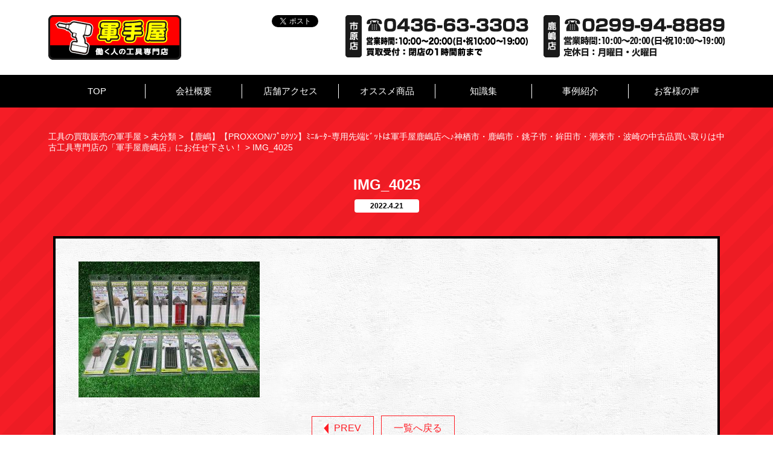

--- FILE ---
content_type: text/html; charset=UTF-8
request_url: https://gunteya-kougu.com/2022/07/06/%E3%80%90%E9%B9%BF%E5%B6%8B%E3%80%91%E3%80%90proxxon-%EF%BE%8C%EF%BE%9F%EF%BE%9B%EF%BD%B8%EF%BD%BF%EF%BE%9D%E3%80%91%EF%BE%90%EF%BE%86%EF%BE%99%EF%BD%B0%EF%BE%80%EF%BD%B0%E5%B0%82%E7%94%A8%E5%85%88/img_4025/
body_size: 36658
content:
<!DOCTYPE html>
<html dir="ltr" lang="ja"
	prefix="og: https://ogp.me/ns#"  class="no-js">
<head>
	<meta charset="UTF-8">
	<meta name="viewport" content="width=device-width, initial-scale=1">
	
	<link rel="profile" href="https://gmpg.org/xfn/11">
    <link rel="shortcut icon" href="https://gunteya-kougu.com/wp/wp-content/themes/test/img/favicon.ico" />
			<style>img:is([sizes="auto" i], [sizes^="auto," i]) { contain-intrinsic-size: 3000px 1500px }</style>
	
		<!-- All in One SEO 4.2.7.1 - aioseo.com -->
		<title>IMG_4025 | 工具の買取販売の軍手屋</title>
		<meta name="robots" content="max-image-preview:large" />
		<link rel="canonical" href="https://gunteya-kougu.com/2022/07/06/%e3%80%90%e9%b9%bf%e5%b6%8b%e3%80%91%e3%80%90proxxon-%ef%be%8c%ef%be%9f%ef%be%9b%ef%bd%b8%ef%bd%bf%ef%be%9d%e3%80%91%ef%be%90%ef%be%86%ef%be%99%ef%bd%b0%ef%be%80%ef%bd%b0%e5%b0%82%e7%94%a8%e5%85%88/img_4025/" />
		<meta name="generator" content="All in One SEO (AIOSEO) 4.2.7.1 " />
		<meta property="og:locale" content="ja_JP" />
		<meta property="og:site_name" content="工具の買取販売の軍手屋 | Just another WordPress site" />
		<meta property="og:type" content="article" />
		<meta property="og:title" content="IMG_4025 | 工具の買取販売の軍手屋" />
		<meta property="og:url" content="https://gunteya-kougu.com/2022/07/06/%e3%80%90%e9%b9%bf%e5%b6%8b%e3%80%91%e3%80%90proxxon-%ef%be%8c%ef%be%9f%ef%be%9b%ef%bd%b8%ef%bd%bf%ef%be%9d%e3%80%91%ef%be%90%ef%be%86%ef%be%99%ef%bd%b0%ef%be%80%ef%bd%b0%e5%b0%82%e7%94%a8%e5%85%88/img_4025/" />
		<meta property="article:published_time" content="2022-04-21T08:53:24+00:00" />
		<meta property="article:modified_time" content="2022-04-21T08:53:24+00:00" />
		<meta name="twitter:card" content="summary_large_image" />
		<meta name="twitter:title" content="IMG_4025 | 工具の買取販売の軍手屋" />
		<script type="application/ld+json" class="aioseo-schema">
			{"@context":"https:\/\/schema.org","@graph":[{"@type":"BreadcrumbList","@id":"https:\/\/gunteya-kougu.com\/2022\/07\/06\/%e3%80%90%e9%b9%bf%e5%b6%8b%e3%80%91%e3%80%90proxxon-%ef%be%8c%ef%be%9f%ef%be%9b%ef%bd%b8%ef%bd%bf%ef%be%9d%e3%80%91%ef%be%90%ef%be%86%ef%be%99%ef%bd%b0%ef%be%80%ef%bd%b0%e5%b0%82%e7%94%a8%e5%85%88\/img_4025\/#breadcrumblist","itemListElement":[{"@type":"ListItem","@id":"https:\/\/gunteya-kougu.com\/#listItem","position":1,"item":{"@type":"WebPage","@id":"https:\/\/gunteya-kougu.com\/","name":"\u30db\u30fc\u30e0","description":"\u8328\u57ce\u770c\uff08\u9e7f\u5d8b\u30fb\u795e\u6816\u30fb\u6f6e\u6765\u30fb\u9999\u53d6\u30fb\u927e\u7530\u30fb\u929a\u5b50\uff09\u5343\u8449\u770c\uff08\u5343\u8449\u30fb\u5e02\u539f\u30fb\u6728\u66f4\u6d25\u30fb\u8302\u539f\u30fb\u8896\u30f6\u6d66\u30fb\u5e55\u5f35\u30fb\u516b\u5343\u4ee3\u30fb\u56db\u8857\u9053\u30fb\u7fd2\u5fd7\u91ce\uff09\u306e\u4e2d\u53e4\u5de5\u5177\u5c02\u9580\u5e97\u3067\u3059\u3002\u96fb\u52d5\u5de5\u5177\u3001\u30a8\u30a2\u5de5\u5177\u3001\u30a8\u30f3\u30b8\u30f3\u5de5\u5177\u306e\u8cb7\u53d6\u306f\u5c02\u9580\u30b9\u30bf\u30c3\u30d5\u304c\uff11\u70b91\u70b9\u67fb\u5b9a\u3057\u307e\u3059\u3002\u51fa\u5f35\u8cb7\u53d6\u3001\u30e9\u30a4\u30f3\u67fb\u5b9a\u3082\u53ef\u80fd\u3067\u3059\u3002\u304a\u6c17\u8efd\u306b\u3054\u76f8\u8ac7\u304f\u3060\u3055\u3044\u3002 \u307e\u305f\u3001\u65b0\u54c1\u306e\u4f5c\u696d\u670d\u30fb\u5de5\u5177\u306e\u8ca9\u58f2\u3082\u884c\u3063\u3066\u3044\u307e\u3059\u3002","url":"https:\/\/gunteya-kougu.com\/"},"nextItem":"https:\/\/gunteya-kougu.com\/2022\/07\/06\/%e3%80%90%e9%b9%bf%e5%b6%8b%e3%80%91%e3%80%90proxxon-%ef%be%8c%ef%be%9f%ef%be%9b%ef%bd%b8%ef%bd%bf%ef%be%9d%e3%80%91%ef%be%90%ef%be%86%ef%be%99%ef%bd%b0%ef%be%80%ef%bd%b0%e5%b0%82%e7%94%a8%e5%85%88\/img_4025\/#listItem"},{"@type":"ListItem","@id":"https:\/\/gunteya-kougu.com\/2022\/07\/06\/%e3%80%90%e9%b9%bf%e5%b6%8b%e3%80%91%e3%80%90proxxon-%ef%be%8c%ef%be%9f%ef%be%9b%ef%bd%b8%ef%bd%bf%ef%be%9d%e3%80%91%ef%be%90%ef%be%86%ef%be%99%ef%bd%b0%ef%be%80%ef%bd%b0%e5%b0%82%e7%94%a8%e5%85%88\/img_4025\/#listItem","position":2,"item":{"@type":"WebPage","@id":"https:\/\/gunteya-kougu.com\/2022\/07\/06\/%e3%80%90%e9%b9%bf%e5%b6%8b%e3%80%91%e3%80%90proxxon-%ef%be%8c%ef%be%9f%ef%be%9b%ef%bd%b8%ef%bd%bf%ef%be%9d%e3%80%91%ef%be%90%ef%be%86%ef%be%99%ef%bd%b0%ef%be%80%ef%bd%b0%e5%b0%82%e7%94%a8%e5%85%88\/img_4025\/","name":"IMG_4025","url":"https:\/\/gunteya-kougu.com\/2022\/07\/06\/%e3%80%90%e9%b9%bf%e5%b6%8b%e3%80%91%e3%80%90proxxon-%ef%be%8c%ef%be%9f%ef%be%9b%ef%bd%b8%ef%bd%bf%ef%be%9d%e3%80%91%ef%be%90%ef%be%86%ef%be%99%ef%bd%b0%ef%be%80%ef%bd%b0%e5%b0%82%e7%94%a8%e5%85%88\/img_4025\/"},"previousItem":"https:\/\/gunteya-kougu.com\/#listItem"}]},{"@type":"ItemPage","@id":"https:\/\/gunteya-kougu.com\/2022\/07\/06\/%e3%80%90%e9%b9%bf%e5%b6%8b%e3%80%91%e3%80%90proxxon-%ef%be%8c%ef%be%9f%ef%be%9b%ef%bd%b8%ef%bd%bf%ef%be%9d%e3%80%91%ef%be%90%ef%be%86%ef%be%99%ef%bd%b0%ef%be%80%ef%bd%b0%e5%b0%82%e7%94%a8%e5%85%88\/img_4025\/#itempage","url":"https:\/\/gunteya-kougu.com\/2022\/07\/06\/%e3%80%90%e9%b9%bf%e5%b6%8b%e3%80%91%e3%80%90proxxon-%ef%be%8c%ef%be%9f%ef%be%9b%ef%bd%b8%ef%bd%bf%ef%be%9d%e3%80%91%ef%be%90%ef%be%86%ef%be%99%ef%bd%b0%ef%be%80%ef%bd%b0%e5%b0%82%e7%94%a8%e5%85%88\/img_4025\/","name":"IMG_4025 | \u5de5\u5177\u306e\u8cb7\u53d6\u8ca9\u58f2\u306e\u8ecd\u624b\u5c4b","inLanguage":"ja","isPartOf":{"@id":"https:\/\/gunteya-kougu.com\/#website"},"breadcrumb":{"@id":"https:\/\/gunteya-kougu.com\/2022\/07\/06\/%e3%80%90%e9%b9%bf%e5%b6%8b%e3%80%91%e3%80%90proxxon-%ef%be%8c%ef%be%9f%ef%be%9b%ef%bd%b8%ef%bd%bf%ef%be%9d%e3%80%91%ef%be%90%ef%be%86%ef%be%99%ef%bd%b0%ef%be%80%ef%bd%b0%e5%b0%82%e7%94%a8%e5%85%88\/img_4025\/#breadcrumblist"},"author":"https:\/\/gunteya-kougu.com\/author\/gunteya\/#author","creator":"https:\/\/gunteya-kougu.com\/author\/gunteya\/#author","datePublished":"2022-04-21T08:53:24+09:00","dateModified":"2022-04-21T08:53:24+09:00"},{"@type":"Organization","@id":"https:\/\/gunteya-kougu.com\/#organization","name":"\u4e2d\u53e4\u5de5\u5177\u306e\u8cb7\u53d6\u8ca9\u58f2\u30fb\u65b0\u54c1\u4f5c\u696d\u670d\u30fb\u5de5\u5177\u8ca9\u58f2\u306e\u8ecd\u624b\u5c4b","url":"https:\/\/gunteya-kougu.com\/","logo":{"@type":"ImageObject","url":"https:\/\/gunteya-kougu.com\/wp\/wp-content\/uploads\/2023\/10\/logo_gunteya.png","@id":"https:\/\/gunteya-kougu.com\/#organizationLogo","width":1448,"height":1448},"image":{"@id":"https:\/\/gunteya-kougu.com\/#organizationLogo"}},{"@type":"WebSite","@id":"https:\/\/gunteya-kougu.com\/#website","url":"https:\/\/gunteya-kougu.com\/","name":"\u4e2d\u53e4\u5de5\u5177\u306e\u8cb7\u53d6\u8ca9\u58f2\u30fb\u65b0\u54c1\u4f5c\u696d\u670d\u30fb\u5de5\u5177\u8ca9\u58f2\u306e\u8ecd\u624b\u5c4b","description":"Just another WordPress site","inLanguage":"ja","publisher":{"@id":"https:\/\/gunteya-kougu.com\/#organization"}}]}
		</script>
		<!-- All in One SEO -->

<script type="text/javascript">
/* <![CDATA[ */
window._wpemojiSettings = {"baseUrl":"https:\/\/s.w.org\/images\/core\/emoji\/15.0.3\/72x72\/","ext":".png","svgUrl":"https:\/\/s.w.org\/images\/core\/emoji\/15.0.3\/svg\/","svgExt":".svg","source":{"concatemoji":"https:\/\/gunteya-kougu.com\/wp\/wp-includes\/js\/wp-emoji-release.min.js?ver=6.7.4"}};
/*! This file is auto-generated */
!function(i,n){var o,s,e;function c(e){try{var t={supportTests:e,timestamp:(new Date).valueOf()};sessionStorage.setItem(o,JSON.stringify(t))}catch(e){}}function p(e,t,n){e.clearRect(0,0,e.canvas.width,e.canvas.height),e.fillText(t,0,0);var t=new Uint32Array(e.getImageData(0,0,e.canvas.width,e.canvas.height).data),r=(e.clearRect(0,0,e.canvas.width,e.canvas.height),e.fillText(n,0,0),new Uint32Array(e.getImageData(0,0,e.canvas.width,e.canvas.height).data));return t.every(function(e,t){return e===r[t]})}function u(e,t,n){switch(t){case"flag":return n(e,"\ud83c\udff3\ufe0f\u200d\u26a7\ufe0f","\ud83c\udff3\ufe0f\u200b\u26a7\ufe0f")?!1:!n(e,"\ud83c\uddfa\ud83c\uddf3","\ud83c\uddfa\u200b\ud83c\uddf3")&&!n(e,"\ud83c\udff4\udb40\udc67\udb40\udc62\udb40\udc65\udb40\udc6e\udb40\udc67\udb40\udc7f","\ud83c\udff4\u200b\udb40\udc67\u200b\udb40\udc62\u200b\udb40\udc65\u200b\udb40\udc6e\u200b\udb40\udc67\u200b\udb40\udc7f");case"emoji":return!n(e,"\ud83d\udc26\u200d\u2b1b","\ud83d\udc26\u200b\u2b1b")}return!1}function f(e,t,n){var r="undefined"!=typeof WorkerGlobalScope&&self instanceof WorkerGlobalScope?new OffscreenCanvas(300,150):i.createElement("canvas"),a=r.getContext("2d",{willReadFrequently:!0}),o=(a.textBaseline="top",a.font="600 32px Arial",{});return e.forEach(function(e){o[e]=t(a,e,n)}),o}function t(e){var t=i.createElement("script");t.src=e,t.defer=!0,i.head.appendChild(t)}"undefined"!=typeof Promise&&(o="wpEmojiSettingsSupports",s=["flag","emoji"],n.supports={everything:!0,everythingExceptFlag:!0},e=new Promise(function(e){i.addEventListener("DOMContentLoaded",e,{once:!0})}),new Promise(function(t){var n=function(){try{var e=JSON.parse(sessionStorage.getItem(o));if("object"==typeof e&&"number"==typeof e.timestamp&&(new Date).valueOf()<e.timestamp+604800&&"object"==typeof e.supportTests)return e.supportTests}catch(e){}return null}();if(!n){if("undefined"!=typeof Worker&&"undefined"!=typeof OffscreenCanvas&&"undefined"!=typeof URL&&URL.createObjectURL&&"undefined"!=typeof Blob)try{var e="postMessage("+f.toString()+"("+[JSON.stringify(s),u.toString(),p.toString()].join(",")+"));",r=new Blob([e],{type:"text/javascript"}),a=new Worker(URL.createObjectURL(r),{name:"wpTestEmojiSupports"});return void(a.onmessage=function(e){c(n=e.data),a.terminate(),t(n)})}catch(e){}c(n=f(s,u,p))}t(n)}).then(function(e){for(var t in e)n.supports[t]=e[t],n.supports.everything=n.supports.everything&&n.supports[t],"flag"!==t&&(n.supports.everythingExceptFlag=n.supports.everythingExceptFlag&&n.supports[t]);n.supports.everythingExceptFlag=n.supports.everythingExceptFlag&&!n.supports.flag,n.DOMReady=!1,n.readyCallback=function(){n.DOMReady=!0}}).then(function(){return e}).then(function(){var e;n.supports.everything||(n.readyCallback(),(e=n.source||{}).concatemoji?t(e.concatemoji):e.wpemoji&&e.twemoji&&(t(e.twemoji),t(e.wpemoji)))}))}((window,document),window._wpemojiSettings);
/* ]]> */
</script>
<style id='wp-emoji-styles-inline-css' type='text/css'>

	img.wp-smiley, img.emoji {
		display: inline !important;
		border: none !important;
		box-shadow: none !important;
		height: 1em !important;
		width: 1em !important;
		margin: 0 0.07em !important;
		vertical-align: -0.1em !important;
		background: none !important;
		padding: 0 !important;
	}
</style>
<link rel='stylesheet' id='wp-block-library-css' href='https://gunteya-kougu.com/wp/wp-includes/css/dist/block-library/style.min.css?ver=6.7.4' type='text/css' media='all' />
<style id='classic-theme-styles-inline-css' type='text/css'>
/*! This file is auto-generated */
.wp-block-button__link{color:#fff;background-color:#32373c;border-radius:9999px;box-shadow:none;text-decoration:none;padding:calc(.667em + 2px) calc(1.333em + 2px);font-size:1.125em}.wp-block-file__button{background:#32373c;color:#fff;text-decoration:none}
</style>
<style id='global-styles-inline-css' type='text/css'>
:root{--wp--preset--aspect-ratio--square: 1;--wp--preset--aspect-ratio--4-3: 4/3;--wp--preset--aspect-ratio--3-4: 3/4;--wp--preset--aspect-ratio--3-2: 3/2;--wp--preset--aspect-ratio--2-3: 2/3;--wp--preset--aspect-ratio--16-9: 16/9;--wp--preset--aspect-ratio--9-16: 9/16;--wp--preset--color--black: #000000;--wp--preset--color--cyan-bluish-gray: #abb8c3;--wp--preset--color--white: #ffffff;--wp--preset--color--pale-pink: #f78da7;--wp--preset--color--vivid-red: #cf2e2e;--wp--preset--color--luminous-vivid-orange: #ff6900;--wp--preset--color--luminous-vivid-amber: #fcb900;--wp--preset--color--light-green-cyan: #7bdcb5;--wp--preset--color--vivid-green-cyan: #00d084;--wp--preset--color--pale-cyan-blue: #8ed1fc;--wp--preset--color--vivid-cyan-blue: #0693e3;--wp--preset--color--vivid-purple: #9b51e0;--wp--preset--gradient--vivid-cyan-blue-to-vivid-purple: linear-gradient(135deg,rgba(6,147,227,1) 0%,rgb(155,81,224) 100%);--wp--preset--gradient--light-green-cyan-to-vivid-green-cyan: linear-gradient(135deg,rgb(122,220,180) 0%,rgb(0,208,130) 100%);--wp--preset--gradient--luminous-vivid-amber-to-luminous-vivid-orange: linear-gradient(135deg,rgba(252,185,0,1) 0%,rgba(255,105,0,1) 100%);--wp--preset--gradient--luminous-vivid-orange-to-vivid-red: linear-gradient(135deg,rgba(255,105,0,1) 0%,rgb(207,46,46) 100%);--wp--preset--gradient--very-light-gray-to-cyan-bluish-gray: linear-gradient(135deg,rgb(238,238,238) 0%,rgb(169,184,195) 100%);--wp--preset--gradient--cool-to-warm-spectrum: linear-gradient(135deg,rgb(74,234,220) 0%,rgb(151,120,209) 20%,rgb(207,42,186) 40%,rgb(238,44,130) 60%,rgb(251,105,98) 80%,rgb(254,248,76) 100%);--wp--preset--gradient--blush-light-purple: linear-gradient(135deg,rgb(255,206,236) 0%,rgb(152,150,240) 100%);--wp--preset--gradient--blush-bordeaux: linear-gradient(135deg,rgb(254,205,165) 0%,rgb(254,45,45) 50%,rgb(107,0,62) 100%);--wp--preset--gradient--luminous-dusk: linear-gradient(135deg,rgb(255,203,112) 0%,rgb(199,81,192) 50%,rgb(65,88,208) 100%);--wp--preset--gradient--pale-ocean: linear-gradient(135deg,rgb(255,245,203) 0%,rgb(182,227,212) 50%,rgb(51,167,181) 100%);--wp--preset--gradient--electric-grass: linear-gradient(135deg,rgb(202,248,128) 0%,rgb(113,206,126) 100%);--wp--preset--gradient--midnight: linear-gradient(135deg,rgb(2,3,129) 0%,rgb(40,116,252) 100%);--wp--preset--font-size--small: 13px;--wp--preset--font-size--medium: 20px;--wp--preset--font-size--large: 36px;--wp--preset--font-size--x-large: 42px;--wp--preset--spacing--20: 0.44rem;--wp--preset--spacing--30: 0.67rem;--wp--preset--spacing--40: 1rem;--wp--preset--spacing--50: 1.5rem;--wp--preset--spacing--60: 2.25rem;--wp--preset--spacing--70: 3.38rem;--wp--preset--spacing--80: 5.06rem;--wp--preset--shadow--natural: 6px 6px 9px rgba(0, 0, 0, 0.2);--wp--preset--shadow--deep: 12px 12px 50px rgba(0, 0, 0, 0.4);--wp--preset--shadow--sharp: 6px 6px 0px rgba(0, 0, 0, 0.2);--wp--preset--shadow--outlined: 6px 6px 0px -3px rgba(255, 255, 255, 1), 6px 6px rgba(0, 0, 0, 1);--wp--preset--shadow--crisp: 6px 6px 0px rgba(0, 0, 0, 1);}:where(.is-layout-flex){gap: 0.5em;}:where(.is-layout-grid){gap: 0.5em;}body .is-layout-flex{display: flex;}.is-layout-flex{flex-wrap: wrap;align-items: center;}.is-layout-flex > :is(*, div){margin: 0;}body .is-layout-grid{display: grid;}.is-layout-grid > :is(*, div){margin: 0;}:where(.wp-block-columns.is-layout-flex){gap: 2em;}:where(.wp-block-columns.is-layout-grid){gap: 2em;}:where(.wp-block-post-template.is-layout-flex){gap: 1.25em;}:where(.wp-block-post-template.is-layout-grid){gap: 1.25em;}.has-black-color{color: var(--wp--preset--color--black) !important;}.has-cyan-bluish-gray-color{color: var(--wp--preset--color--cyan-bluish-gray) !important;}.has-white-color{color: var(--wp--preset--color--white) !important;}.has-pale-pink-color{color: var(--wp--preset--color--pale-pink) !important;}.has-vivid-red-color{color: var(--wp--preset--color--vivid-red) !important;}.has-luminous-vivid-orange-color{color: var(--wp--preset--color--luminous-vivid-orange) !important;}.has-luminous-vivid-amber-color{color: var(--wp--preset--color--luminous-vivid-amber) !important;}.has-light-green-cyan-color{color: var(--wp--preset--color--light-green-cyan) !important;}.has-vivid-green-cyan-color{color: var(--wp--preset--color--vivid-green-cyan) !important;}.has-pale-cyan-blue-color{color: var(--wp--preset--color--pale-cyan-blue) !important;}.has-vivid-cyan-blue-color{color: var(--wp--preset--color--vivid-cyan-blue) !important;}.has-vivid-purple-color{color: var(--wp--preset--color--vivid-purple) !important;}.has-black-background-color{background-color: var(--wp--preset--color--black) !important;}.has-cyan-bluish-gray-background-color{background-color: var(--wp--preset--color--cyan-bluish-gray) !important;}.has-white-background-color{background-color: var(--wp--preset--color--white) !important;}.has-pale-pink-background-color{background-color: var(--wp--preset--color--pale-pink) !important;}.has-vivid-red-background-color{background-color: var(--wp--preset--color--vivid-red) !important;}.has-luminous-vivid-orange-background-color{background-color: var(--wp--preset--color--luminous-vivid-orange) !important;}.has-luminous-vivid-amber-background-color{background-color: var(--wp--preset--color--luminous-vivid-amber) !important;}.has-light-green-cyan-background-color{background-color: var(--wp--preset--color--light-green-cyan) !important;}.has-vivid-green-cyan-background-color{background-color: var(--wp--preset--color--vivid-green-cyan) !important;}.has-pale-cyan-blue-background-color{background-color: var(--wp--preset--color--pale-cyan-blue) !important;}.has-vivid-cyan-blue-background-color{background-color: var(--wp--preset--color--vivid-cyan-blue) !important;}.has-vivid-purple-background-color{background-color: var(--wp--preset--color--vivid-purple) !important;}.has-black-border-color{border-color: var(--wp--preset--color--black) !important;}.has-cyan-bluish-gray-border-color{border-color: var(--wp--preset--color--cyan-bluish-gray) !important;}.has-white-border-color{border-color: var(--wp--preset--color--white) !important;}.has-pale-pink-border-color{border-color: var(--wp--preset--color--pale-pink) !important;}.has-vivid-red-border-color{border-color: var(--wp--preset--color--vivid-red) !important;}.has-luminous-vivid-orange-border-color{border-color: var(--wp--preset--color--luminous-vivid-orange) !important;}.has-luminous-vivid-amber-border-color{border-color: var(--wp--preset--color--luminous-vivid-amber) !important;}.has-light-green-cyan-border-color{border-color: var(--wp--preset--color--light-green-cyan) !important;}.has-vivid-green-cyan-border-color{border-color: var(--wp--preset--color--vivid-green-cyan) !important;}.has-pale-cyan-blue-border-color{border-color: var(--wp--preset--color--pale-cyan-blue) !important;}.has-vivid-cyan-blue-border-color{border-color: var(--wp--preset--color--vivid-cyan-blue) !important;}.has-vivid-purple-border-color{border-color: var(--wp--preset--color--vivid-purple) !important;}.has-vivid-cyan-blue-to-vivid-purple-gradient-background{background: var(--wp--preset--gradient--vivid-cyan-blue-to-vivid-purple) !important;}.has-light-green-cyan-to-vivid-green-cyan-gradient-background{background: var(--wp--preset--gradient--light-green-cyan-to-vivid-green-cyan) !important;}.has-luminous-vivid-amber-to-luminous-vivid-orange-gradient-background{background: var(--wp--preset--gradient--luminous-vivid-amber-to-luminous-vivid-orange) !important;}.has-luminous-vivid-orange-to-vivid-red-gradient-background{background: var(--wp--preset--gradient--luminous-vivid-orange-to-vivid-red) !important;}.has-very-light-gray-to-cyan-bluish-gray-gradient-background{background: var(--wp--preset--gradient--very-light-gray-to-cyan-bluish-gray) !important;}.has-cool-to-warm-spectrum-gradient-background{background: var(--wp--preset--gradient--cool-to-warm-spectrum) !important;}.has-blush-light-purple-gradient-background{background: var(--wp--preset--gradient--blush-light-purple) !important;}.has-blush-bordeaux-gradient-background{background: var(--wp--preset--gradient--blush-bordeaux) !important;}.has-luminous-dusk-gradient-background{background: var(--wp--preset--gradient--luminous-dusk) !important;}.has-pale-ocean-gradient-background{background: var(--wp--preset--gradient--pale-ocean) !important;}.has-electric-grass-gradient-background{background: var(--wp--preset--gradient--electric-grass) !important;}.has-midnight-gradient-background{background: var(--wp--preset--gradient--midnight) !important;}.has-small-font-size{font-size: var(--wp--preset--font-size--small) !important;}.has-medium-font-size{font-size: var(--wp--preset--font-size--medium) !important;}.has-large-font-size{font-size: var(--wp--preset--font-size--large) !important;}.has-x-large-font-size{font-size: var(--wp--preset--font-size--x-large) !important;}
:where(.wp-block-post-template.is-layout-flex){gap: 1.25em;}:where(.wp-block-post-template.is-layout-grid){gap: 1.25em;}
:where(.wp-block-columns.is-layout-flex){gap: 2em;}:where(.wp-block-columns.is-layout-grid){gap: 2em;}
:root :where(.wp-block-pullquote){font-size: 1.5em;line-height: 1.6;}
</style>
<link rel='stylesheet' id='contact-form-7-css' href='https://gunteya-kougu.com/wp/wp-content/plugins/contact-form-7/includes/css/styles.css?ver=5.6' type='text/css' media='all' />
<link rel='stylesheet' id='wp-pagenavi-css' href='https://gunteya-kougu.com/wp/wp-content/plugins/wp-pagenavi/pagenavi-css.css?ver=2.70' type='text/css' media='all' />
<link rel="https://api.w.org/" href="https://gunteya-kougu.com/wp-json/" /><link rel="alternate" title="JSON" type="application/json" href="https://gunteya-kougu.com/wp-json/wp/v2/media/7284" /><link rel="EditURI" type="application/rsd+xml" title="RSD" href="https://gunteya-kougu.com/wp/xmlrpc.php?rsd" />
<meta name="generator" content="WordPress 6.7.4" />
<link rel='shortlink' href='https://gunteya-kougu.com/?p=7284' />
<link rel="alternate" title="oEmbed (JSON)" type="application/json+oembed" href="https://gunteya-kougu.com/wp-json/oembed/1.0/embed?url=https%3A%2F%2Fgunteya-kougu.com%2F2022%2F07%2F06%2F%25e3%2580%2590%25e9%25b9%25bf%25e5%25b6%258b%25e3%2580%2591%25e3%2580%2590proxxon-%25ef%25be%258c%25ef%25be%259f%25ef%25be%259b%25ef%25bd%25b8%25ef%25bd%25bf%25ef%25be%259d%25e3%2580%2591%25ef%25be%2590%25ef%25be%2586%25ef%25be%2599%25ef%25bd%25b0%25ef%25be%2580%25ef%25bd%25b0%25e5%25b0%2582%25e7%2594%25a8%25e5%2585%2588%2Fimg_4025%2F" />
<link rel="alternate" title="oEmbed (XML)" type="text/xml+oembed" href="https://gunteya-kougu.com/wp-json/oembed/1.0/embed?url=https%3A%2F%2Fgunteya-kougu.com%2F2022%2F07%2F06%2F%25e3%2580%2590%25e9%25b9%25bf%25e5%25b6%258b%25e3%2580%2591%25e3%2580%2590proxxon-%25ef%25be%258c%25ef%25be%259f%25ef%25be%259b%25ef%25bd%25b8%25ef%25bd%25bf%25ef%25be%259d%25e3%2580%2591%25ef%25be%2590%25ef%25be%2586%25ef%25be%2599%25ef%25bd%25b0%25ef%25be%2580%25ef%25bd%25b0%25e5%25b0%2582%25e7%2594%25a8%25e5%2585%2588%2Fimg_4025%2F&#038;format=xml" />
<link rel="icon" href="https://gunteya-kougu.com/wp/wp-content/uploads/2023/11/cropped-logo-1-32x32.png" sizes="32x32" />
<link rel="icon" href="https://gunteya-kougu.com/wp/wp-content/uploads/2023/11/cropped-logo-1-192x192.png" sizes="192x192" />
<link rel="apple-touch-icon" href="https://gunteya-kougu.com/wp/wp-content/uploads/2023/11/cropped-logo-1-180x180.png" />
<meta name="msapplication-TileImage" content="https://gunteya-kougu.com/wp/wp-content/uploads/2023/11/cropped-logo-1-270x270.png" />
	<link href="https://gunteya-kougu.com/wp/wp-content/themes/test/style.css" rel="stylesheet" type="text/css">
	<link href="https://gunteya-kougu.com/wp/wp-content/themes/test/css/common.css" rel="stylesheet" type="text/css">
	<link href="https://gunteya-kougu.com/wp/wp-content/themes/test/css/media-1140.css" rel="stylesheet" type="text/css" media="only screen and (max-width: 1140px)">
	<link href="https://gunteya-kougu.com/wp/wp-content/themes/test/css/media-860.css" rel="stylesheet" type="text/css" media="only screen and (max-width: 860px)">
	<link href="https://gunteya-kougu.com/wp/wp-content/themes/test/css/media-640.css" rel="stylesheet" type="text/css" media="only screen and (max-width: 640px)">
<!-- Global site tag (gtag.js) - Google Analytics -->
<script async src="https://www.googletagmanager.com/gtag/js?id=UA-110142797-1"></script>
<script>
  window.dataLayer = window.dataLayer || [];
  function gtag(){dataLayer.push(arguments);}
  gtag('js', new Date());

  gtag('config', 'UA-110142797-1');
</script>

</head>

<body data-rsssl=1 class="attachment attachment-template-default single single-attachment postid-7284 attachmentid-7284 attachment-jpeg">
<div id="fb-root"></div>
<script>(function(d, s, id) {
var js, fjs = d.getElementsByTagName(s)[0];
if (d.getElementById(id)) return;
js = d.createElement(s); js.id = id;
js.src = "//connect.facebook.net/ja_JP/sdk.js#xfbml=1&version=v2.5";
fjs.parentNode.insertBefore(js, fjs);
}(document, 'script', 'facebook-jssdk'));</script>


<header>
	<h1><a href="https://gunteya-kougu.com/"><img src="https://gunteya-kougu.com/wp/wp-content/themes/test/img/hd_logo.png" alt="軍手屋　働く人の工具専門店"></a></h1>
	<div class="tel"><a href="tel:0299948889" class="telBtn"><img src="https://gunteya-kougu.com/wp/wp-content/themes/test/img/plus/tel_1.png" alt="0299-94-8889"></a></div>
	<div class="tel"><a href="tel:0436633303" class="telBtn"><img src="https://gunteya-kougu.com/wp/wp-content/themes/test/img/plus/tel_2.png" alt="0436-63-3303"></a></div>
	<div class="sns">
		<ul>
			<li>
				<span>
				<script type="text/javascript" src="//media.line.me/js/line-button.js?v=20140411" ></script>
				<script type="text/javascript">
				new media_line_me.LineButton({"pc":true,"lang":"ja","type":"e"});
				</script>
				</span>
			</li>
			<li><div class="g-plus" data-action="share" data-annotation="vertical-bubble" data-height="60"></div></li>
			<li>
				<div class="fb-like" data-href="https://gunteya-kougu.com/" data-layout="box_count" data-action="like" data-show-faces="true" data-share="false"></div>
			</li>
			<li><a href="https://twitter.com/share" class="twitter-share-button" data-url="https://gunteya-kougu.com/" data-count="none">Tweet</a>
				<script>!function(d,s,id){var js,fjs=d.getElementsByTagName(s)[0],p=/^http:/.test(d.location)?'http':'https';if(!d.getElementById(id)){js=d.createElement(s);js.id=id;js.src=p+'://platform.twitter.com/widgets.js';fjs.parentNode.insertBefore(js,fjs);}}(document, 'script', 'twitter-wjs');</script>
			</li>
		</ul>
	</div>
</header>



<nav id="gnav" class="bgnav">
	<div class="menu"><a href="#">MENU</a></div>
    <div class="nv">
	<ul class="smt">
		<li><a href="https://gunteya-kougu.com/">TOP</a></li>
        <li><a href="https://gunteya-kougu.com/about/">会社概要</a></li>
        <li><a href="#map">店舗アクセス</a></li>
        <li><a href="https://gunteya-kougu.com/#pickup">オススメ商品</a></li>
        <li><a href="https://gunteya-kougu.com/column/">知識集</a></li>
        <li><a href="https://gunteya-kougu.com/#hdp">事例紹介</a></li>
        <li><a href="https://gunteya-kougu.com/#voice">お客様の声</a></li>
	</ul>
    </div>
</nav>

<section id="single" class="page">
	<div id="bread"><!-- Breadcrumb NavXT 7.0.2 -->
<span property="itemListElement" typeof="ListItem"><a property="item" typeof="WebPage" title="Go to 工具の買取販売の軍手屋." href="https://gunteya-kougu.com" class="home" ><span property="name">工具の買取販売の軍手屋</span></a><meta property="position" content="1"></span> &gt; <span property="itemListElement" typeof="ListItem"><a property="item" typeof="WebPage" title="Go to the 未分類 category archives." href="https://gunteya-kougu.com/category/%e6%9c%aa%e5%88%86%e9%a1%9e/" class="taxonomy category" ><span property="name">未分類</span></a><meta property="position" content="2"></span> &gt; <span property="itemListElement" typeof="ListItem"><a property="item" typeof="WebPage" title="Go to 【鹿嶋】【PROXXON/ﾌﾟﾛｸｿﾝ】ﾐﾆﾙｰﾀｰ専用先端ﾋﾞｯﾄは軍手屋鹿嶋店へ♪神栖市・鹿嶋市・銚子市・鉾田市・潮来市・波崎の中古品買い取りは中古工具専門店の「軍手屋鹿嶋店」にお任せ下さい！." href="https://gunteya-kougu.com/2022/07/06/%e3%80%90%e9%b9%bf%e5%b6%8b%e3%80%91%e3%80%90proxxon-%ef%be%8c%ef%be%9f%ef%be%9b%ef%bd%b8%ef%bd%bf%ef%be%9d%e3%80%91%ef%be%90%ef%be%86%ef%be%99%ef%bd%b0%ef%be%80%ef%bd%b0%e5%b0%82%e7%94%a8%e5%85%88/" class="post post-post" ><span property="name">【鹿嶋】【PROXXON/ﾌﾟﾛｸｿﾝ】ﾐﾆﾙｰﾀｰ専用先端ﾋﾞｯﾄは軍手屋鹿嶋店へ♪神栖市・鹿嶋市・銚子市・鉾田市・潮来市・波崎の中古品買い取りは中古工具専門店の「軍手屋鹿嶋店」にお任せ下さい！</span></a><meta property="position" content="3"></span> &gt; <span property="itemListElement" typeof="ListItem"><span property="name" class="post post-attachment current-item">IMG_4025</span><meta property="url" content="https://gunteya-kougu.com/2022/07/06/%e3%80%90%e9%b9%bf%e5%b6%8b%e3%80%91%e3%80%90proxxon-%ef%be%8c%ef%be%9f%ef%be%9b%ef%bd%b8%ef%bd%bf%ef%be%9d%e3%80%91%ef%be%90%ef%be%86%ef%be%99%ef%bd%b0%ef%be%80%ef%bd%b0%e5%b0%82%e7%94%a8%e5%85%88/img_4025/"><meta property="position" content="4"></span></div>
	<div class="content">
				<h2>IMG_4025</h2>
		<div class="time"><time>2022.4.21</time></div>
		<div id="arv">
			<div class="arv_wrap">
				<div class="price"></div>
				<div  class="contet"><p class="attachment"><a href='https://gunteya-kougu.com/wp/wp-content/uploads/2022/04/IMG_4025.jpg'><img fetchpriority="high" decoding="async" width="300" height="225" src="https://gunteya-kougu.com/wp/wp-content/uploads/2022/04/IMG_4025-300x225.jpg" class="attachment-medium size-medium" alt="" srcset="https://gunteya-kougu.com/wp/wp-content/uploads/2022/04/IMG_4025-300x225.jpg 300w, https://gunteya-kougu.com/wp/wp-content/uploads/2022/04/IMG_4025.jpg 600w" sizes="(max-width: 300px) 100vw, 300px" /></a></p>
</div>
			</div>

			<div class="pager">
				<ul>
					<li><a href="https://gunteya-kougu.com/2022/07/06/%e3%80%90%e9%b9%bf%e5%b6%8b%e3%80%91%e3%80%90proxxon-%ef%be%8c%ef%be%9f%ef%be%9b%ef%bd%b8%ef%bd%bf%ef%be%9d%e3%80%91%ef%be%90%ef%be%86%ef%be%99%ef%bd%b0%ef%be%80%ef%bd%b0%e5%b0%82%e7%94%a8%e5%85%88/" rel="prev">　PREV</a></li>
					<li><a href="https://gunteya-kougu.com/?s=">一覧へ戻る</a></li>
					<li></li>
				</ul>
			</div>
		</div>
			</div>
</section>


<footer>
	<div id="company" class="info_wrap">

		<div class="info">
			<div class="co">
				<div class="image"><img src="https://gunteya-kougu.com/wp/wp-content/themes/test/img/plus/footer_3.jpg" alt=""></div>
				<div class="logo">
					<h2><img src="https://gunteya-kougu.com/wp/wp-content/themes/test/img/plus/footer_logo3.jpg" alt="軍手屋　働く人の工具専門店"></h2>
					<ul>
						<li>
							運営会社：株式会社 いいじま<br>
							住所：〒262-0018　千葉県千葉市花見川区畑町468-1<br>
							Tel：043-307-4088(新品販売)<br>
							Tel：043-445-8889(中古買取・販売)<br>
							営業時間：(新品)平日6:00～20:00（日曜・祝日 9:00～19:00）<br>
							営業時間：(中古)平日10:00～20:00（日曜・祝日 10:00～19:00）<br>
							定休日：年中無休（年末年始を除く）<br>
							事業内容：作業服・工具の販売、工具の買取<br>
							古物商番号：茨城県公安委員会 第401120001697号
						</li>
					</ul>
					<dl>
						<dt>中古品をお探しの方はこちら</dt>
						<dd>準備中</dd>
					</dl>
				</div>
			</div>
			<div id="map"><iframe src="https://www.google.com/maps/embed?pb=!1m14!1m8!1m3!1d3854.985286636217!2d140.08695374080696!3d35.66115876992048!3m2!1i1024!2i768!4f13.1!3m3!1m2!1s0x6022836375b6ca95%3A0x71bd431c854a2e14!2z6LuN5omL5bGL5a6u6YeO5pyo5bqX!5e0!3m2!1sja!2sjp!4v1697709052703!5m2!1sja!2sjp" width="990" height="370" style="border:0;" allowfullscreen="" loading="lazy" referrerpolicy="no-referrer-when-downgrade"></iframe></div>
		</div>
		
		<div class="info">
			<div class="co">
				<div class="image"><img src="https://gunteya-kougu.com/wp/wp-content/themes/test/img/plus/footer_2.jpg" alt=""></div>
				<div class="logo">
					<h2><img src="https://gunteya-kougu.com/wp/wp-content/themes/test/img/plus/footer_logo2.png" alt="軍手屋　働く人の工具専門店"></h2>
					<ul>
						<li>
							運営会社：株式会社 いいじま<br>
							住所：〒290-0056　千葉県市原市五井南海岸32-1-2<br>
							Tel：0436-63-3303<br>
							営業時間：10:00～20:00（日曜・祝日 10:00～19:00）<br>
							定休日：年中無休（年末年始を除く）<br>
							事業内容：工具買取、販売<br>
							古物商番号：茨城県公安委員会 第401120001697号
						</li>
					</ul>
					<dl>
						<dt>中古品をお探しの方はこちら</dt>
						<dd><a href="https://auctions.yahoo.co.jp/seller/gunteya_ichihara" target="_blank"><img src="https://gunteya-kougu.com/wp/wp-content/themes/test/img/yahoauc.png" alt="YAHOO!JAPANショッピング店" width="120" height="70"></a></dd>
					</dl>
				</div>
			</div>
			<div id="map"><iframe src="https://www.google.com/maps/embed?pb=!1m18!1m12!1m3!1d3247.1284021554925!2d140.06357385097274!3d35.52582448013386!2m3!1f0!2f0!3f0!3m2!1i1024!2i768!4f13.1!3m3!1m2!1s0x60229c3695b863f1%3A0xba3f399815558962!2z44CSMjkwLTAwNDUg5Y2D6JGJ55yM5biC5Y6f5biC5LqU5LqV5Y2X5rW35bK477yT77yS!5e0!3m2!1sja!2sjp!4v1542696139747" width="990" height="370" frameborder="0" style="border:0" allowfullscreen></iframe></div>
		</div>
		<div class="info">
			<div class="co">
				<div class="image"><img src="https://gunteya-kougu.com/wp/wp-content/themes/test/img/footer.jpg" alt=""></div>
				<div class="logo">
					<h2><img src="https://gunteya-kougu.com/wp/wp-content/themes/test/img/plus/footer_logo1.png" alt="軍手屋　働く人の工具専門店"></h2>
					<ul>
						<li>
							運営会社：株式会社 いいじま<br>
							住所：〒314-0022　茨城県鹿嶋市長栖2156-178<br>
							Tel:0299-94-8889<br>
							営業時間：(新品)平日6:00～20:00（日曜・祝日 9:00～19:00）<br>
							営業時間：(中古)平日10:00～20:00（日曜・祝日 10:00～19:00）<br>
							定休日：(新品)年中無休（年末年始を除く）<br>
							定休日：(中古)月曜日・火曜日<br>
							事業内容：作業服・工具の販売、工具の買取<br>
							古物商番号：茨城県公安委員会 第401120001697号
						</li>
					</ul>
					<dl>
						<dt>中古品をお探しの方はこちら</dt>
						<dd><a href="https://auctions.yahoo.co.jp/seller/gunteyakougu" target="_blank"><img src="https://gunteya-kougu.com/wp/wp-content/themes/test/img/yahoauc.png" alt="YAHOO!JAPANショッピング店" width="120" height="70"></a></dd>
					</dl>
				</div>
			</div>
			<div id="map"><iframe src="https://www.google.com/maps/embed?pb=!1m18!1m12!1m3!1d3230.6453054539306!2d140.638575114133!3d35.931181023832835!2m3!1f0!2f0!3f0!3m2!1i1024!2i768!4f13.1!3m3!1m2!1s0x6022ffa63192018f%3A0xed0c18a8a00dabbf!2z44CSMzE0LTAwMjIg6Iyo5Z-O55yM6bm_5baL5biC6ZW35qCW77yS77yR77yV77yW4oiS77yR77yX77yY!5e0!3m2!1sja!2sjp!4v1506504463797" width="990" height="370" frameborder="0" style="border:0" allowfullscreen></iframe></div>
		</div>
	</div>
	<nav>
		<ul>
			<li><a href="https://gunteya-kougu.com/">TOP</a></li>
			<li><a href="https://gunteya-kougu.com/about/">会社概要</a></li>
			<li><a href="#map">店舗アクセス</a></li>
			<li><a href="https://gunteya-kougu.com/#pickup">オススメ商品</a></li>
			<li><a href="https://gunteya-kougu.com/column/">知識集</a></li>
			<li><a href="https://gunteya-kougu.com/#hdp">事例紹介</a></li>
			<li><a href="https://gunteya-kougu.com/#voice">お客様の声</a></li>
		</ul>
	</nav>
	<div class="footer">
		<div class="logo">
			<ul>
				<li><img src="https://gunteya-kougu.com/wp/wp-content/themes/test/img/hd_logo.png" alt="LAUREL"></li>
				<li>
					工具買取専門店の「軍手屋」なら、いらなくなって処分に困っている工具を高価買取いたします！<br>
					店頭買取、出張サービスをご利用ください。是非、「軍手屋」までお任せください！　
				</li>
			</ul>
		</div>
		<div class="copyright">Copyright (C) 2026 gunteya . All Rights Reserved.</div>
	</div>
</footer>
<script src="https://gunteya-kougu.com/wp/wp-content/themes/test/js/jquery.js"></script>
<script src="https://gunteya-kougu.com/wp/wp-content/themes/test/js/height-line.js"></script>
<script src="https://gunteya-kougu.com/wp/wp-content/themes/test/js/scroll.js"></script>
<script src="https://gunteya-kougu.com/wp/wp-content/themes/test/js/menu.js"></script>
<script>
$(function(){
	$(".telBtn").on("click", function(){
		gtag('event', 'click', {'event_category': 'spTEL','event_label': 'spCall'});
	})
})
</script>
<script type="text/javascript" src="https://gunteya-kougu.com/wp/wp-includes/js/dist/vendor/wp-polyfill.min.js?ver=3.15.0" id="wp-polyfill-js"></script>
<script type="text/javascript" id="contact-form-7-js-extra">
/* <![CDATA[ */
var wpcf7 = {"api":{"root":"https:\/\/gunteya-kougu.com\/wp-json\/","namespace":"contact-form-7\/v1"}};
/* ]]> */
</script>
<script type="text/javascript" src="https://gunteya-kougu.com/wp/wp-content/plugins/contact-form-7/includes/js/index.js?ver=5.6" id="contact-form-7-js"></script>
</body>
</html>


--- FILE ---
content_type: text/css
request_url: https://gunteya-kougu.com/wp/wp-content/themes/test/css/media-1140.css
body_size: 874
content:
@charset "utf-8";
/* CSS Document */

/* ヘッダー
--------------------------------------*/
header {
	padding:20px 2%;
}

/* カテゴリ一覧
--------------------------------------*/

#cate .cate_list {
	padding:0 2%;
}
#cate .cate_box {
	margin:5px;
}

#cate .cate_box {
	width:32%;
}
#cate .cate_box a {
	width:100%;
	-webkit-box-sizing:border-box;
	box-sizing:border-box;
}

/* 最新買取実績
--------------------------------------*/
#arv .arv_wrap ul li {
	display:block;
	font-size:12px;
	line-height:22px;
	text-align:left;
	float:left;
	width:23%;
	padding:1%;
	margin:0;
}
#arv .arv_wrap ul li a {
	width:100%;
	-webkit-box-sizing:border-box;
	box-sizing:border-box;
}

/* 選ばれる理由
--------------------------------------*/
#reason .point {
	width:94%;
	margin:30px auto 20px;
	box-sizing:border-box;
}
#reason .wrap .comparison ul li {
	width:26%;
	padding:2%;
}
#reason .wrap .comparison p {
	padding:0 2%;
}

/* ブランド
--------------------------------------*/
/*#brand .brand_box dl dd {
	display:none;
}*/

#brand .brand_box dl dt, #brand .brand_box dl dd {
    display: block;
}

#brand .brand_box dl dt {
    text-align: center;
    vertical-align: middle;
    width: 100%;
}

#brand .brand_box {
	width:47%;
	display:block;
	margin:2% 0 0 2%;
	float:left;
}

#brand p {
	clear:both;
}
#brand > p {
	padding:20px 20px 0;
}

#brand .brand_box dl dd ul li {
    border-left: 1px dotted #b3b3b3;
    float: left;
    font-size: 14px;
    line-height: 24px;
    padding: 0 2%;
    width: 45%;
}

#brand .brand_box dl dd ul li img{
	width: 100%;
}

#brand .brand_box dl dt{
	padding: 0 0 10px;
}
#brand .brand_box dl dd ul li a {
	width: 100%;
}

/* 宅配買取
--------------------------------------*/
#hdp .trouble ul li {
	padding-left:0;
}

#hdp .step_box .pict {
	width:30%;
}
#hdp .step_box .text {
	float:right;
	width:65%;
	margin:0;
}

#hdp .step_box .ready ul li {
	width:25%;
	padding:2%;
}
#hdp .step_box .ready ul li dl dd .btn a {
	line-height:1.2;
}
#hdp .step_box .ready ul li.plus {
	width:4%;
	font-size:20px;
	font-weight:bold;
}

/* お客様の声
--------------------------------------*/
#voice .voice_wrap {
	width:auto;
}
#voice .voice_wrap .voice_list {
	float:none;
	width:90%;
	margin:20px auto;
}
#voice .voice_wrap .voice_list:nth-child(2n) {
	float:none;
}

/* よくある質問
--------------------------------------*/
#qa dl {
	width:90%;
	margin:0 auto;
}

/* お問い合わせ
--------------------------------------*/
#contact .form {
	padding:30px;
	margin:30px;
}

/* フッタ
--------------------------------------*/
footer .info_wrap .info #map iframe {
	width:100%;
}

footer .info_wrap .info .co .image,
footer .info_wrap .info .co .logo {
	display:block;
	text-align:center;
}

footer .info_wrap .info .co .image {
	margin-bottom:4%;
}

footer .footer .logo {
	display:none;
}
footer .footer .copyright {
	float:none;
	text-align:center;
}
footer .footer {
	padding:2%;
}
